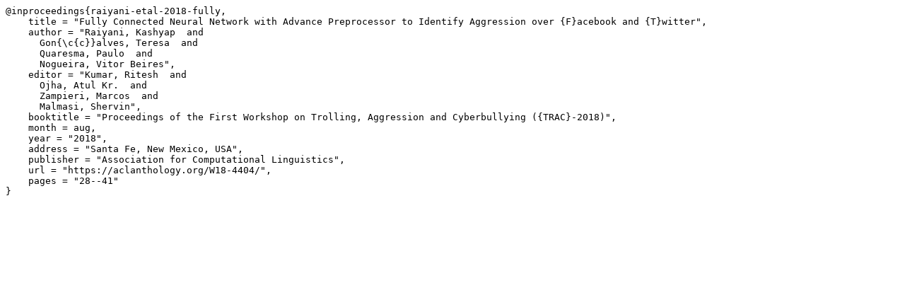

--- FILE ---
content_type: text/plain; charset=utf-8
request_url: https://aclanthology.org/W18-4404.bib
body_size: 465
content:
@inproceedings{raiyani-etal-2018-fully,
    title = "Fully Connected Neural Network with Advance Preprocessor to Identify Aggression over {F}acebook and {T}witter",
    author = "Raiyani, Kashyap  and
      Gon{\c{c}}alves, Teresa  and
      Quaresma, Paulo  and
      Nogueira, Vitor Beires",
    editor = "Kumar, Ritesh  and
      Ojha, Atul Kr.  and
      Zampieri, Marcos  and
      Malmasi, Shervin",
    booktitle = "Proceedings of the First Workshop on Trolling, Aggression and Cyberbullying ({TRAC}-2018)",
    month = aug,
    year = "2018",
    address = "Santa Fe, New Mexico, USA",
    publisher = "Association for Computational Linguistics",
    url = "https://aclanthology.org/W18-4404/",
    pages = "28--41"
}

